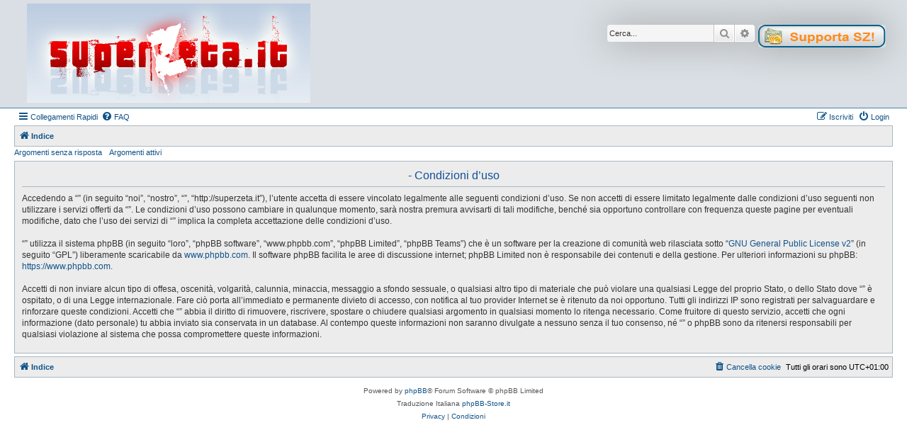

--- FILE ---
content_type: text/html; charset=UTF-8
request_url: http://superzeta.it/ucp.php?mode=terms&sid=1991cb25e6232f5aaff4c3641d71a308
body_size: 5168
content:
<!DOCTYPE html>
<html dir="ltr" lang="it">
<head>
<meta charset="utf-8" />
<meta http-equiv="X-UA-Compatible" content="IE=edge">
<meta name="viewport" content="width=device-width, initial-scale=1" />

<title> - Pannello di Controllo Utente - Condizioni d’uso</title>



<script>

	WebFontConfig = {
		google: {
			families: ['Open+Sans:300,300i,400,400i,600,600i,700,700i,800,800i&subset=cyrillic,cyrillic-ext,greek,greek-ext,latin-ext,vietnamese']
		}
	};

	(function(d) {
		var wf = d.createElement('script'), s = d.scripts[0];
		wf.src = 'https://ajax.googleapis.com/ajax/libs/webfont/1.5.18/webfont.js';
		wf.async = true;
		s.parentNode.insertBefore(wf, s);
	})(document);
</script>

<script type="text/javascript">
	

	
	function newTab()
	{
	    var ca_base_domain, ca_pos, ca_pos2;
	    ca_base_domain = location.href;
	    ca_pos = ca_base_domain.indexOf('://');
		if(ca_pos)
	    {
	        ca_pos2 = ca_base_domain.slice(ca_pos + 3).indexOf('/');
	        if(ca_pos2 > 0)
	        {
	            ca_base_domain = ca_base_domain.slice(0, ca_pos + ca_pos2 + 4);
	            ca_pos = ca_base_domain.length;
	            $('a[href]').each(function(i)
	            {
	                if(this.href.slice(0, ca_pos) != ca_base_domain)
	                {
	                    $(this).attr('target', '_blank');
	                }
	            });
	        }
	    }

	}	
	
/*	function playAudio() {
        var audio = document.getElementById("myAudio");
        audio.play();
      }
	

	function findPimpi() 
	{	
		document.getElementById("julio").style.visibility = "hidden";
		var flag = false;
		var word = "Pim",
		queue = [document.body],
		curr;
	
		while (curr = queue.pop()) {
			if (!curr.textContent.toUpperCase().match(word.toUpperCase())) continue;
			for (var i = 0; i < curr.childNodes.length; ++i) {
				switch (curr.childNodes[i].nodeType) {
					case Node.TEXT_NODE: // 3
						if (curr.childNodes[i].textContent.toUpperCase().match(word.toUpperCase())) {
							flag = true;
							//console.log("trovato");
							}
						break;
					case Node.ELEMENT_NODE: // 1
						queue.push(curr.childNodes[i]);
						break;
				}
			}
		}
		if (flag) {
			document.getElementById("julio").style.visibility = "visible";	
			//console.log("visibile");
		}
	}
*/	
	function avvio() {
		
		newTab();
		//findPimpi();
		
		
		
	}
	
	
</script>

<link href="https://maxcdn.bootstrapcdn.com/font-awesome/4.4.0/css/font-awesome.min.css" rel="stylesheet">
<link href="./styles/AllanStyle-SUBSILVER/theme/stylesheet.css?assets_version=26" rel="stylesheet">
<link href="./styles/AllanStyle-SUBSILVER/theme/it/stylesheet.css?assets_version=26" rel="stylesheet">




<!--[if lte IE 9]>
	<link href="./styles/AllanStyle-SUBSILVER/theme/tweaks.css?assets_version=26" rel="stylesheet">
<![endif]-->




<script type="text/javascript"><!--
	var spoiler_show = "\u005BScopri\u005D";
	var spoiler_hide = "\u005BNascondi\u005D";
//--></script>
<script type="text/javascript" src="./styles/AllanStyle-SUBSILVER/template/prime_bbcode_spoiler.js"></script>
<link href="./styles/AllanStyle-SUBSILVER/theme/prime_bbcode_spoiler.css" rel="stylesheet" type="text/css" /></head>
<body onload="avvio();" id="phpbb" class="nojs notouch section-ucp ltr ">

<div id="header-subsilver">
	<a id="top" class="top-anchor" accesskey="t"></a>
		<div class="headerbar" role="banner">
					<div class="inner">

			<div id="site-description" class="site-description">
				<a id="logo" class="logo" href="./index.php?sid=47781fc53e0517ef8f0896750ce8a218" title="Indice"><span class="site_logo"></span></a>
				<h1></h1>
				<p></p>
				<p class="skiplink"><a href="#start_here">Passa al contenuto</a></p>
			</div>
			<div class="search-box search-header" >
				<a href="#" onClick="javascript: popup('./supportaSZ.html', 500,500, 'supportaSZ');"><img border="0" src="./styles/AllanStyle-SUBSILVER/theme/images/supporta_sz.gif"></a>
			</div>
									<div id="search-box" class="search-box search-header" role="search">
				<form action="./search.php?sid=47781fc53e0517ef8f0896750ce8a218" method="get" id="search">
				<fieldset>
					<input name="keywords" id="keywords" type="search" maxlength="128" title="Ricerca per termini" class="inputbox search tiny" size="20" value="" placeholder="Cerca..." />
					<button class="button button-search" type="submit" title="Cerca">
						<i class="icon fa-search fa-fw" aria-hidden="true"></i><span class="sr-only">Cerca</span>
					</button>
					<a href="./search.php?sid=47781fc53e0517ef8f0896750ce8a218" class="button button-search-end" title="Ricerca avanzata">
						<i class="icon fa-cog fa-fw" aria-hidden="true"></i><span class="sr-only">Ricerca avanzata</span>
					</a>
					<input type="hidden" name="sid" value="47781fc53e0517ef8f0896750ce8a218" />

				</fieldset>
				</form>
			</div>
										
			</div>
			
						
		</div>
</div>


<div id="wrap" class="wrap">
	<div id="page-header">
				<div class="navbar-top" role="navigation">
	<div class="inner">

	<ul id="nav-main" class="nav-main linklist" role="menubar">

		<li id="quick-links" class="quick-links dropdown-container responsive-menu" data-skip-responsive="true">
			<a href="#" class="dropdown-trigger">
				<i class="icon fa-bars fa-fw" aria-hidden="true"></i><span>Collegamenti Rapidi</span>
			</a>
			<div class="dropdown">
				<div class="pointer"><div class="pointer-inner"></div></div>
				<ul class="dropdown-contents" role="menu">
					
											<li class="separator"></li>
																									<li>
								<a href="./search.php?search_id=unanswered&amp;sid=47781fc53e0517ef8f0896750ce8a218" role="menuitem">
									<i class="icon fa-file-o fa-fw icon-gray" aria-hidden="true"></i><span>Argomenti senza risposta</span>
								</a>
							</li>
							<li>
								<a href="./search.php?search_id=active_topics&amp;sid=47781fc53e0517ef8f0896750ce8a218" role="menuitem">
									<i class="icon fa-file-o fa-fw icon-blue" aria-hidden="true"></i><span>Argomenti attivi</span>
								</a>
							</li>
							<li class="separator"></li>
							<li>
								<a href="./search.php?sid=47781fc53e0517ef8f0896750ce8a218" role="menuitem">
									<i class="icon fa-search fa-fw" aria-hidden="true"></i><span>Cerca</span>
								</a>
							</li>
					
										<li class="separator"></li>

									</ul>
			</div>
		</li>

				<li data-skip-responsive="true">
			<a href="/app.php/help/faq?sid=47781fc53e0517ef8f0896750ce8a218" rel="help" title="FAQ (Domande Frequenti)" role="menuitem">
				<i class="icon fa-question-circle fa-fw" aria-hidden="true"></i><span>FAQ</span>
			</a>
		</li>
						
			<li class="rightside"  data-skip-responsive="true">
			<a href="./ucp.php?mode=login&amp;sid=47781fc53e0517ef8f0896750ce8a218" title="Login" accesskey="x" role="menuitem">
				<i class="icon fa-power-off fa-fw" aria-hidden="true"></i><span>Login</span>
			</a>
		</li>
					<li class="rightside" data-skip-responsive="true">
				<a href="./ucp.php?mode=register&amp;sid=47781fc53e0517ef8f0896750ce8a218" role="menuitem">
					<i class="icon fa-pencil-square-o  fa-fw" aria-hidden="true"></i><span>Iscriviti</span>
				</a>
			</li>
						</ul>

	</div>
</div>

<div class="navbar" role="navigation">
	<div class="inner">

	<ul id="nav-breadcrumbs" class="nav-breadcrumbs linklist navlinks" role="menubar">
								<li class="breadcrumbs" itemscope itemtype="http://schema.org/BreadcrumbList">
										<span class="crumb"  itemtype="http://schema.org/ListItem" itemprop="itemListElement" itemscope><a href="./index.php?sid=47781fc53e0517ef8f0896750ce8a218" itemtype="https://schema.org/Thing" itemscope itemprop="item" accesskey="h" data-navbar-reference="index"><i class="icon fa-home fa-fw"></i><span itemprop="name">Indice</span></a><meta itemprop="position" content="1" /></span>

								</li>
		
					<li class="rightside responsive-search">
				<a href="./search.php?sid=47781fc53e0517ef8f0896750ce8a218" title="Visualizza le opzioni di ricerca avanzata" role="menuitem">
					<i class="icon fa-search fa-fw" aria-hidden="true"></i><span class="sr-only">Cerca</span>
				</a>
			</li>
			</ul>

	</div>
</div>

<div class="navbar-top-link">
	<div class="inner">
		<ul>
			<li class="navbar-top-link-left"><a href="./search.php?search_id=unanswered&amp;sid=47781fc53e0517ef8f0896750ce8a218">Argomenti senza risposta</a></li>
			<li class="navbar-top-link-left"><a href="./search.php?search_id=active_topics&amp;sid=47781fc53e0517ef8f0896750ce8a218">Argomenti attivi</a></li>

												<li id="julio">
				<!--<img src = "./images/icons/misc/44761.jpg" onclick="playAudio()"/><img src = "./images/icons/misc/click-me.png" onclick="playAudio()"/>
				<audio id="myAudio" src="./mp3/se_mi_lasci_non_vale_originale.mp3"></audio>-->
			</li>
		</ul>
	</div>
</div>
		
	</div>

	
	<a id="start_here" class="anchor"></a>
	<div id="page-body" class="page-body" role="main">
		
		

	<div class="panel">
		<div class="inner">
		<div class="content">
			<h2 class="sitename-title"> - Condizioni d’uso</h2>
			<p>Accedendo a “” (in seguito “noi”, “nostro”, “”, “http://superzeta.it”), l’utente accetta di essere vincolato legalmente alle seguenti condizioni d’uso. Se non accetti di essere limitato legalmente dalle condizioni d’uso seguenti non utilizzare i servizi offerti da “”. Le condizioni d’uso possono cambiare in qualunque momento, sarà nostra premura avvisarti di tali modifiche, benché sia opportuno controllare con frequenza queste pagine per eventuali modifiche, dato che l’uso dei servizi di “” implica la completa accettazione delle condizioni d’uso.<br />
	<br />
	“” utilizza il sistema phpBB (in seguito “loro”, “phpBB software”, “www.phpbb.com”, “phpBB Limited”, “phpBB Teams”) che è un software per la creazione di comunità web rilasciata sotto “<a href="http://opensource.org/licenses/gpl-2.0.php">GNU General Public License v2</a>” (in seguito “GPL”) liberamente scaricabile da <a href="https://www.phpbb.com/">www.phpbb.com</a>. Il software phpBB facilita le aree di discussione internet; phpBB Limited non è responsabile dei contenuti e della gestione. Per ulteriori informazioni su phpBB: <a href="https://www.phpbb.com">https://www.phpbb.com</a>.<br />
	<br />
	Accetti di non inviare alcun tipo di offesa, oscenità, volgarità, calunnia, minaccia, messaggio a sfondo sessuale, o qualsiasi altro tipo di materiale che può violare una qualsiasi Legge del proprio Stato, o dello Stato dove “” è ospitato, o di una Legge internazionale. Fare ciò porta all’immediato e permanente divieto di accesso, con notifica al tuo provider Internet se è ritenuto da noi opportuno. Tutti gli indirizzi IP sono registrati per salvaguardare e rinforzare queste condizioni. Accetti che “” abbia il diritto di rimuovere, riscrivere, spostare o chiudere qualsiasi argomento in qualsiasi momento lo ritenga necessario. Come fruitore di questo servizio, accetti che ogni informazione (dato personale) tu abbia inviato sia conservata in un database. Al contempo queste informazioni non saranno divulgate a nessuno senza il tuo consenso, né “” o phpBB sono da ritenersi responsabili per qualsiasi violazione al sistema che possa compromettere queste informazioni.
	</p>
		</div>
		</div>
	</div>


			</div>


<div id="page-footer" class="page-footer" role="contentinfo">
	<div class="navbar" role="navigation">
	<div class="inner">

	<ul id="nav-footer" class="nav-footer linklist" role="menubar">
		<li class="breadcrumbs">
									<span class="crumb"><a href="./index.php?sid=47781fc53e0517ef8f0896750ce8a218" data-navbar-reference="index"><i class="icon fa-home fa-fw" aria-hidden="true"></i><span>Indice</span></a></span>					</li>
		
				<li class="rightside">Tutti gli orari sono <span title="Europa/Roma">UTC+01:00</span></li>
							<li class="rightside">
				<a href="./ucp.php?mode=delete_cookies&amp;sid=47781fc53e0517ef8f0896750ce8a218" data-ajax="true" data-refresh="true" role="menuitem">
					<i class="icon fa-trash fa-fw" aria-hidden="true"></i><span>Cancella cookie</span>
				</a>
			</li>
														</ul>

	</div>
</div>

	<div class="copyright">
				<!--<Style developer by <a href="https://zumaclub.ru/">Zuma Portal</a>, -->
		<p class="footer-row">
			<span class="footer-copyright">Powered by <a href="https://www.phpbb.com/">phpBB</a>&reg; Forum Software &copy; phpBB Limited</span>
		</p>
				<p class="footer-row">
			<span class="footer-copyright">Traduzione Italiana <a href="https://www.phpbb-store.it">phpBB-Store.it</a></span>
		</p>
						<p class="footer-row" role="menu">
			<a class="footer-link" href="./ucp.php?mode=privacy&amp;sid=47781fc53e0517ef8f0896750ce8a218" title="Privacy" role="menuitem">
				<span class="footer-link-text">Privacy</span>
			</a>
			|
			<a class="footer-link" href="./ucp.php?mode=terms&amp;sid=47781fc53e0517ef8f0896750ce8a218" title="Condizioni" role="menuitem">
				<span class="footer-link-text">Condizioni</span>
			</a>
		</p>
					</div>

	<div id="darkenwrapper" class="darkenwrapper" data-ajax-error-title="Errore AJAX" data-ajax-error-text="Si è verificato un errore durante l’elaborazione della richiesta." data-ajax-error-text-abort="Richiesta utente interrotta" data-ajax-error-text-timeout="La tua richiesta è scaduta; riprova." data-ajax-error-text-parsererror="Si è verificato un errore con la richiesta e il server ha restituito una risposta non valida.">
		<div id="darken" class="darken">&nbsp;</div>
	</div>

	<div id="phpbb_alert" class="phpbb_alert" data-l-err="Errore" data-l-timeout-processing-req="Richiesta scaduta.">
		<a href="#" class="alert_close">
			<i class="icon fa-times-circle fa-fw" aria-hidden="true"></i>
		</a>
		<h3 class="alert_title">&nbsp;</h3><p class="alert_text"></p>
	</div>
	<div id="phpbb_confirm" class="phpbb_alert">
		<a href="#" class="alert_close">
			<i class="icon fa-times-circle fa-fw" aria-hidden="true"></i>
		</a>
		<div class="alert_text"></div>
	</div>
</div>

</div>

<div>
	<a id="bottom" class="anchor" accesskey="z"></a>
	</div>

<script src="//ajax.googleapis.com/ajax/libs/jquery/1.12.4/jquery.min.js"></script>
<script>window.jQuery || document.write('\x3Cscript src="./assets/javascript/jquery.min.js?assets_version=26">\x3C/script>');</script><script src="./assets/javascript/core.js?assets_version=26"></script>
	<script>
		(function($){
			var $fa_cdn = $('head').find('link[rel="stylesheet"]').first(),
				$span = $('<span class="fa" style="display:none"></span>').appendTo('body');
			if ($span.css('fontFamily') !== 'FontAwesome' ) {
				$fa_cdn.after('<link href="./assets/css/font-awesome.min.css" rel="stylesheet">');
				$fa_cdn.remove();
			}
			$span.remove();
		})(jQuery);
	</script>



<script src="./styles/prosilver/template/forum_fn.js?assets_version=26"></script>
<script src="./styles/prosilver/template/ajax.js?assets_version=26"></script>
<script src="./styles/AllanStyle-SUBSILVER/template/jquery-ui.js?assets_version=26"></script>
<script src="./styles/AllanStyle-SUBSILVER/template/collapse.js?assets_version=26"></script>


<!-- Begin Shinystat code -->
<script type="text/javascript" src="https://codice.shinystat.com/cgi-bin/getcod.cgi?USER=forumsuperzeta"></script>
<noscript>
<a href="https://www.shinystat.com" target="_top">
<img src="https://www.shinystat.com/cgi-bin/shinystat.cgi?USER=forumsuperzeta" alt="Free hit counters" border="0" /></a>
</noscript>
<!-- End Shinystat code -->
</body>
</html>
